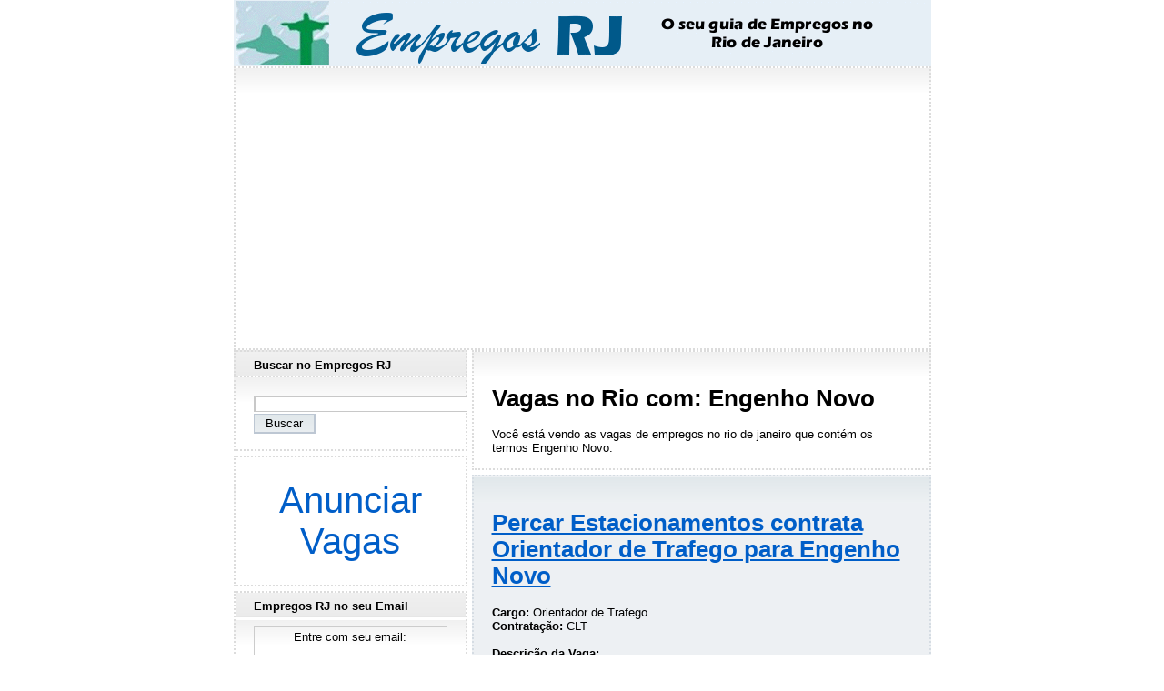

--- FILE ---
content_type: text/html; charset=UTF-8
request_url: https://www.empregosrj.com/tag/engenho-novo/
body_size: 12475
content:
<!DOCTYPE html PUBLIC "-//W3C//DTD XHTML 1.0 Transitional//EN" "https://www.w3.org/TR/xhtml1/DTD/xhtml1-transitional.dtd"><html dir="ltr" lang="pt-BR" xmlns="https://www.w3.org/1999/xhtml"><head><meta http-equiv="Content-Type" content="text/html; charset=UTF-8" /><meta name="viewport" content="width=device-width, initial-scale=1.0"><meta name='theme-color' content='#00598a'/><link rel="shortcut icon" href="//www.empregosrj.com/wp-content/themes/empregosrj/img/favicon.ico"><link rel="alternate" href="//www.empregosrj.com/feed/" type="application/rss+xml" title="Vagas" /><link rel="alternate" href="//www.empregosrj.com/comments/feed/" type="application/rss+xml" title="Comentários" /> <script>window.ga=window.ga||function(){(ga.q=ga.q||[]).push(arguments)};ga.l=+new Date;
// Creates an adblock detection plugin.
ga('provide', 'adblockTracker', function(tracker, opts) {
  var ad = document.createElement('ins');
  ad.className = 'AdSense';
  ad.style.display = 'block';
  ad.style.position = 'absolute';
  ad.style.top = '-1px';
  ad.style.height = '1px';
  document.body.appendChild(ad);
  tracker.set('dimension' + opts.dimensionIndex, !ad.clientHeight);
  document.body.removeChild(ad);
});

ga('create', 'UA-7211687-3', 'auto');
ga('require', 'adblockTracker', {dimensionIndex: 1});
ga('send', 'pageview');</script> <script async src='https://www.google-analytics.com/analytics.js'></script> <style>img:is([sizes="auto" i], [sizes^="auto," i]) { contain-intrinsic-size: 3000px 1500px }</style><link media="all" href="https://cdn.empregosrj.com/wp-content/cache/autoptimize/css/autoptimize_77e6e35a169f1493626903a424939250.css" rel="stylesheet"><title>Engenho Novo | Empregos RJ - O seu guia de Empregos no Rio de Janeiro</title><meta name="robots" content="max-image-preview:large" /><link rel="canonical" href="https://www.empregosrj.com/tag/engenho-novo/" /><link rel="next" href="https://www.empregosrj.com/tag/engenho-novo/page/2/" /><meta name="generator" content="All in One SEO (AIOSEO) 4.8.1.1" /> <script type="application/ld+json" class="aioseo-schema">{"@context":"https:\/\/schema.org","@graph":[{"@type":"BreadcrumbList","@id":"https:\/\/www.empregosrj.com\/tag\/engenho-novo\/#breadcrumblist","itemListElement":[{"@type":"ListItem","@id":"https:\/\/www.empregosrj.com\/#listItem","position":1,"name":"In\u00edcio","item":"https:\/\/www.empregosrj.com\/","nextItem":{"@type":"ListItem","@id":"https:\/\/www.empregosrj.com\/tag\/engenho-novo\/#listItem","name":"Engenho Novo"}},{"@type":"ListItem","@id":"https:\/\/www.empregosrj.com\/tag\/engenho-novo\/#listItem","position":2,"name":"Engenho Novo","previousItem":{"@type":"ListItem","@id":"https:\/\/www.empregosrj.com\/#listItem","name":"In\u00edcio"}}]},{"@type":"CollectionPage","@id":"https:\/\/www.empregosrj.com\/tag\/engenho-novo\/#collectionpage","url":"https:\/\/www.empregosrj.com\/tag\/engenho-novo\/","name":"Engenho Novo | Empregos RJ - O seu guia de Empregos no Rio de Janeiro","inLanguage":"pt-BR","isPartOf":{"@id":"https:\/\/www.empregosrj.com\/#website"},"breadcrumb":{"@id":"https:\/\/www.empregosrj.com\/tag\/engenho-novo\/#breadcrumblist"}},{"@type":"Organization","@id":"https:\/\/www.empregosrj.com\/#organization","name":"Empregos RJ - O seu guia de Empregos no Rio de Janeiro","description":"Procurando emprego no Rio de Janeiro? Aqui voc\u00ea encontra as melhores vagas dispon\u00edveis!","url":"https:\/\/www.empregosrj.com\/"},{"@type":"WebSite","@id":"https:\/\/www.empregosrj.com\/#website","url":"https:\/\/www.empregosrj.com\/","name":"Empregos RJ - O seu guia de Empregos no Rio de Janeiro","description":"Procurando emprego no Rio de Janeiro? Aqui voc\u00ea encontra as melhores vagas dispon\u00edveis!","inLanguage":"pt-BR","publisher":{"@id":"https:\/\/www.empregosrj.com\/#organization"}}]}</script> <link rel='dns-prefetch' href='//www.empregosrj.com' /><link rel='dns-prefetch' href='//cdn.empregosrj.com' /><link rel="alternate" type="application/rss+xml" title="Feed de tag para Empregos RJ - O seu guia de Empregos no Rio de Janeiro &raquo; Engenho Novo" href="https://www.empregosrj.com/tag/engenho-novo/feed/" /><style id='classic-theme-styles-inline-css' type='text/css'>/*! This file is auto-generated */
.wp-block-button__link{color:#fff;background-color:#32373c;border-radius:9999px;box-shadow:none;text-decoration:none;padding:calc(.667em + 2px) calc(1.333em + 2px);font-size:1.125em}.wp-block-file__button{background:#32373c;color:#fff;text-decoration:none}</style><style id='global-styles-inline-css' type='text/css'>/*<![CDATA[*/:root{--wp--preset--aspect-ratio--square: 1;--wp--preset--aspect-ratio--4-3: 4/3;--wp--preset--aspect-ratio--3-4: 3/4;--wp--preset--aspect-ratio--3-2: 3/2;--wp--preset--aspect-ratio--2-3: 2/3;--wp--preset--aspect-ratio--16-9: 16/9;--wp--preset--aspect-ratio--9-16: 9/16;--wp--preset--color--black: #000000;--wp--preset--color--cyan-bluish-gray: #abb8c3;--wp--preset--color--white: #ffffff;--wp--preset--color--pale-pink: #f78da7;--wp--preset--color--vivid-red: #cf2e2e;--wp--preset--color--luminous-vivid-orange: #ff6900;--wp--preset--color--luminous-vivid-amber: #fcb900;--wp--preset--color--light-green-cyan: #7bdcb5;--wp--preset--color--vivid-green-cyan: #00d084;--wp--preset--color--pale-cyan-blue: #8ed1fc;--wp--preset--color--vivid-cyan-blue: #0693e3;--wp--preset--color--vivid-purple: #9b51e0;--wp--preset--gradient--vivid-cyan-blue-to-vivid-purple: linear-gradient(135deg,rgba(6,147,227,1) 0%,rgb(155,81,224) 100%);--wp--preset--gradient--light-green-cyan-to-vivid-green-cyan: linear-gradient(135deg,rgb(122,220,180) 0%,rgb(0,208,130) 100%);--wp--preset--gradient--luminous-vivid-amber-to-luminous-vivid-orange: linear-gradient(135deg,rgba(252,185,0,1) 0%,rgba(255,105,0,1) 100%);--wp--preset--gradient--luminous-vivid-orange-to-vivid-red: linear-gradient(135deg,rgba(255,105,0,1) 0%,rgb(207,46,46) 100%);--wp--preset--gradient--very-light-gray-to-cyan-bluish-gray: linear-gradient(135deg,rgb(238,238,238) 0%,rgb(169,184,195) 100%);--wp--preset--gradient--cool-to-warm-spectrum: linear-gradient(135deg,rgb(74,234,220) 0%,rgb(151,120,209) 20%,rgb(207,42,186) 40%,rgb(238,44,130) 60%,rgb(251,105,98) 80%,rgb(254,248,76) 100%);--wp--preset--gradient--blush-light-purple: linear-gradient(135deg,rgb(255,206,236) 0%,rgb(152,150,240) 100%);--wp--preset--gradient--blush-bordeaux: linear-gradient(135deg,rgb(254,205,165) 0%,rgb(254,45,45) 50%,rgb(107,0,62) 100%);--wp--preset--gradient--luminous-dusk: linear-gradient(135deg,rgb(255,203,112) 0%,rgb(199,81,192) 50%,rgb(65,88,208) 100%);--wp--preset--gradient--pale-ocean: linear-gradient(135deg,rgb(255,245,203) 0%,rgb(182,227,212) 50%,rgb(51,167,181) 100%);--wp--preset--gradient--electric-grass: linear-gradient(135deg,rgb(202,248,128) 0%,rgb(113,206,126) 100%);--wp--preset--gradient--midnight: linear-gradient(135deg,rgb(2,3,129) 0%,rgb(40,116,252) 100%);--wp--preset--font-size--small: 13px;--wp--preset--font-size--medium: 20px;--wp--preset--font-size--large: 36px;--wp--preset--font-size--x-large: 42px;--wp--preset--spacing--20: 0.44rem;--wp--preset--spacing--30: 0.67rem;--wp--preset--spacing--40: 1rem;--wp--preset--spacing--50: 1.5rem;--wp--preset--spacing--60: 2.25rem;--wp--preset--spacing--70: 3.38rem;--wp--preset--spacing--80: 5.06rem;--wp--preset--shadow--natural: 6px 6px 9px rgba(0, 0, 0, 0.2);--wp--preset--shadow--deep: 12px 12px 50px rgba(0, 0, 0, 0.4);--wp--preset--shadow--sharp: 6px 6px 0px rgba(0, 0, 0, 0.2);--wp--preset--shadow--outlined: 6px 6px 0px -3px rgba(255, 255, 255, 1), 6px 6px rgba(0, 0, 0, 1);--wp--preset--shadow--crisp: 6px 6px 0px rgba(0, 0, 0, 1);}:where(.is-layout-flex){gap: 0.5em;}:where(.is-layout-grid){gap: 0.5em;}body .is-layout-flex{display: flex;}.is-layout-flex{flex-wrap: wrap;align-items: center;}.is-layout-flex > :is(*, div){margin: 0;}body .is-layout-grid{display: grid;}.is-layout-grid > :is(*, div){margin: 0;}:where(.wp-block-columns.is-layout-flex){gap: 2em;}:where(.wp-block-columns.is-layout-grid){gap: 2em;}:where(.wp-block-post-template.is-layout-flex){gap: 1.25em;}:where(.wp-block-post-template.is-layout-grid){gap: 1.25em;}.has-black-color{color: var(--wp--preset--color--black) !important;}.has-cyan-bluish-gray-color{color: var(--wp--preset--color--cyan-bluish-gray) !important;}.has-white-color{color: var(--wp--preset--color--white) !important;}.has-pale-pink-color{color: var(--wp--preset--color--pale-pink) !important;}.has-vivid-red-color{color: var(--wp--preset--color--vivid-red) !important;}.has-luminous-vivid-orange-color{color: var(--wp--preset--color--luminous-vivid-orange) !important;}.has-luminous-vivid-amber-color{color: var(--wp--preset--color--luminous-vivid-amber) !important;}.has-light-green-cyan-color{color: var(--wp--preset--color--light-green-cyan) !important;}.has-vivid-green-cyan-color{color: var(--wp--preset--color--vivid-green-cyan) !important;}.has-pale-cyan-blue-color{color: var(--wp--preset--color--pale-cyan-blue) !important;}.has-vivid-cyan-blue-color{color: var(--wp--preset--color--vivid-cyan-blue) !important;}.has-vivid-purple-color{color: var(--wp--preset--color--vivid-purple) !important;}.has-black-background-color{background-color: var(--wp--preset--color--black) !important;}.has-cyan-bluish-gray-background-color{background-color: var(--wp--preset--color--cyan-bluish-gray) !important;}.has-white-background-color{background-color: var(--wp--preset--color--white) !important;}.has-pale-pink-background-color{background-color: var(--wp--preset--color--pale-pink) !important;}.has-vivid-red-background-color{background-color: var(--wp--preset--color--vivid-red) !important;}.has-luminous-vivid-orange-background-color{background-color: var(--wp--preset--color--luminous-vivid-orange) !important;}.has-luminous-vivid-amber-background-color{background-color: var(--wp--preset--color--luminous-vivid-amber) !important;}.has-light-green-cyan-background-color{background-color: var(--wp--preset--color--light-green-cyan) !important;}.has-vivid-green-cyan-background-color{background-color: var(--wp--preset--color--vivid-green-cyan) !important;}.has-pale-cyan-blue-background-color{background-color: var(--wp--preset--color--pale-cyan-blue) !important;}.has-vivid-cyan-blue-background-color{background-color: var(--wp--preset--color--vivid-cyan-blue) !important;}.has-vivid-purple-background-color{background-color: var(--wp--preset--color--vivid-purple) !important;}.has-black-border-color{border-color: var(--wp--preset--color--black) !important;}.has-cyan-bluish-gray-border-color{border-color: var(--wp--preset--color--cyan-bluish-gray) !important;}.has-white-border-color{border-color: var(--wp--preset--color--white) !important;}.has-pale-pink-border-color{border-color: var(--wp--preset--color--pale-pink) !important;}.has-vivid-red-border-color{border-color: var(--wp--preset--color--vivid-red) !important;}.has-luminous-vivid-orange-border-color{border-color: var(--wp--preset--color--luminous-vivid-orange) !important;}.has-luminous-vivid-amber-border-color{border-color: var(--wp--preset--color--luminous-vivid-amber) !important;}.has-light-green-cyan-border-color{border-color: var(--wp--preset--color--light-green-cyan) !important;}.has-vivid-green-cyan-border-color{border-color: var(--wp--preset--color--vivid-green-cyan) !important;}.has-pale-cyan-blue-border-color{border-color: var(--wp--preset--color--pale-cyan-blue) !important;}.has-vivid-cyan-blue-border-color{border-color: var(--wp--preset--color--vivid-cyan-blue) !important;}.has-vivid-purple-border-color{border-color: var(--wp--preset--color--vivid-purple) !important;}.has-vivid-cyan-blue-to-vivid-purple-gradient-background{background: var(--wp--preset--gradient--vivid-cyan-blue-to-vivid-purple) !important;}.has-light-green-cyan-to-vivid-green-cyan-gradient-background{background: var(--wp--preset--gradient--light-green-cyan-to-vivid-green-cyan) !important;}.has-luminous-vivid-amber-to-luminous-vivid-orange-gradient-background{background: var(--wp--preset--gradient--luminous-vivid-amber-to-luminous-vivid-orange) !important;}.has-luminous-vivid-orange-to-vivid-red-gradient-background{background: var(--wp--preset--gradient--luminous-vivid-orange-to-vivid-red) !important;}.has-very-light-gray-to-cyan-bluish-gray-gradient-background{background: var(--wp--preset--gradient--very-light-gray-to-cyan-bluish-gray) !important;}.has-cool-to-warm-spectrum-gradient-background{background: var(--wp--preset--gradient--cool-to-warm-spectrum) !important;}.has-blush-light-purple-gradient-background{background: var(--wp--preset--gradient--blush-light-purple) !important;}.has-blush-bordeaux-gradient-background{background: var(--wp--preset--gradient--blush-bordeaux) !important;}.has-luminous-dusk-gradient-background{background: var(--wp--preset--gradient--luminous-dusk) !important;}.has-pale-ocean-gradient-background{background: var(--wp--preset--gradient--pale-ocean) !important;}.has-electric-grass-gradient-background{background: var(--wp--preset--gradient--electric-grass) !important;}.has-midnight-gradient-background{background: var(--wp--preset--gradient--midnight) !important;}.has-small-font-size{font-size: var(--wp--preset--font-size--small) !important;}.has-medium-font-size{font-size: var(--wp--preset--font-size--medium) !important;}.has-large-font-size{font-size: var(--wp--preset--font-size--large) !important;}.has-x-large-font-size{font-size: var(--wp--preset--font-size--x-large) !important;}
:where(.wp-block-post-template.is-layout-flex){gap: 1.25em;}:where(.wp-block-post-template.is-layout-grid){gap: 1.25em;}
:where(.wp-block-columns.is-layout-flex){gap: 2em;}:where(.wp-block-columns.is-layout-grid){gap: 2em;}
:root :where(.wp-block-pullquote){font-size: 1.5em;line-height: 1.6;}/*]]>*/</style><style id='akismet-widget-style-inline-css' type='text/css'>/*<![CDATA[*/.a-stats {
				--akismet-color-mid-green: #357b49;
				--akismet-color-white: #fff;
				--akismet-color-light-grey: #f6f7f7;

				max-width: 350px;
				width: auto;
			}

			.a-stats * {
				all: unset;
				box-sizing: border-box;
			}

			.a-stats strong {
				font-weight: 600;
			}

			.a-stats a.a-stats__link,
			.a-stats a.a-stats__link:visited,
			.a-stats a.a-stats__link:active {
				background: var(--akismet-color-mid-green);
				border: none;
				box-shadow: none;
				border-radius: 8px;
				color: var(--akismet-color-white);
				cursor: pointer;
				display: block;
				font-family: -apple-system, BlinkMacSystemFont, 'Segoe UI', 'Roboto', 'Oxygen-Sans', 'Ubuntu', 'Cantarell', 'Helvetica Neue', sans-serif;
				font-weight: 500;
				padding: 12px;
				text-align: center;
				text-decoration: none;
				transition: all 0.2s ease;
			}

			/* Extra specificity to deal with TwentyTwentyOne focus style */
			.widget .a-stats a.a-stats__link:focus {
				background: var(--akismet-color-mid-green);
				color: var(--akismet-color-white);
				text-decoration: none;
			}

			.a-stats a.a-stats__link:hover {
				filter: brightness(110%);
				box-shadow: 0 4px 12px rgba(0, 0, 0, 0.06), 0 0 2px rgba(0, 0, 0, 0.16);
			}

			.a-stats .count {
				color: var(--akismet-color-white);
				display: block;
				font-size: 1.5em;
				line-height: 1.4;
				padding: 0 13px;
				white-space: nowrap;
			}/*]]>*/</style><link rel="icon" href="https://cdn.empregosrj.com/wp-content/uploads/2017/05/cropped-icon-32x32.png" sizes="32x32" /><link rel="icon" href="https://cdn.empregosrj.com/wp-content/uploads/2017/05/cropped-icon-192x192.png" sizes="192x192" /><link rel="apple-touch-icon" href="https://cdn.empregosrj.com/wp-content/uploads/2017/05/cropped-icon-180x180.png" /><meta name="msapplication-TileImage" content="https://cdn.empregosrj.com/wp-content/uploads/2017/05/cropped-icon-270x270.png" /> <script async src="//pagead2.googlesyndication.com/pagead/js/adsbygoogle.js"></script> <script>(adsbygoogle = window.adsbygoogle || []).push({
    google_ad_client: "ca-pub-1784062456759398",
    enable_page_level_ads: true
  });</script> <script async='async' src='https://www.googletagservices.com/tag/js/gpt.js'></script> <script>var googletag = googletag || {};
  googletag.cmd = googletag.cmd || [];</script> <script>googletag.cmd.push(function() {
    var mapping = googletag.sizeMapping().
      addSize([768, 100], []).
      addSize([336, 100], [[336, 280]]).
      addSize([300, 100], [[300, 250]]).
      addSize([0, 0], [250, 250])
      .build();
    var mapping1 = googletag.sizeMapping().
      addSize([0, 0], []).
      addSize([768, 200], [250, 250]).
      build();
    googletag.defineSlot('/4471306/Empregos_RJ_feed', [[300, 250], [250, 250], [336, 280]], 'div-gpt-ad-1517181032950-0').defineSizeMapping(mapping).addService(googletag.pubads());
    googletag.defineSlot('/4471306/Empregos_RJ_Lateral', [250, 250], 'div-gpt-ad-1517112585028-0').defineSizeMapping(mapping1).addService(googletag.pubads());
    googletag.pubads().collapseEmptyDivs();
    googletag.enableServices();
  });</script> </head><body><div class="mobileMenu"><div class="menu-mobile-container"><ul id="menu-mobile" class="menu"><li id="menu-item-1086720" class="menu-item menu-item-type-post_type menu-item-object-page menu-item-1086720"><a href="https://www.empregosrj.com/publicar-vaga/">Anunciar Vagas</a></li><li class='mobile_cloud'><a href='#showTags'>Filtros</a><ul></ul></li></ul></div></div><div class="mobileWrapper"></div><div id="mobheader" class="nav-top"> <a href='#menuExpand' class="menu_button"> &#9776; </a><div class="rightTop"><form action="https://www.empregosrj.com/" method="get" id="searchFormTop"> <input name="s" id="searchTop" type="search" value="" maxlength="150"> <input type="submit" class="searchTopButton" value="Pesquisar"></form></div></div><div id="header"> <a href="https://www.empregosrj.com/" title="Empregos RJ - O seu guia de Empregos no Rio de Janeiro" alt="Empregos RJ - O seu guia de Empregos no Rio de Janeiro"></a></div><div class="ad"><center> <script async src="//pagead2.googlesyndication.com/pagead/js/adsbygoogle.js"></script>  <ins class="adsbygoogle adslot_1"
 style="display:block"
 data-ad-client="ca-pub-1784062456759398"
 data-ad-slot="6478677955"
 data-ad-format="auto"></ins> <script>(adsbygoogle = window.adsbygoogle || []).push({});</script> <div class="adlink"> <script async src="//pagead2.googlesyndication.com/pagead/js/adsbygoogle.js"></script>  <ins class="adsbygoogle adlink"
 style="display:inline-block;width:728px;height:15px"
 data-ad-client="ca-pub-1784062456759398"
 data-ad-slot="1621771553"
 ></ins> <script>(adsbygoogle = window.adsbygoogle || []).push({});</script> </div></center></div><div id="content"><div class="block"><h1>Vagas no Rio com: Engenho Novo</h1><p>Você está vendo as vagas de empregos no rio de janeiro que contém os termos <nobr>Engenho Novo</nobr>.</p></div><div class="post"><h1><a href="https://www.empregosrj.com/2025/06/02/percar-estacionamentos-contrata-orientador-de-trafego-para-engenho-novo/" rel="bookmark">Percar Estacionamentos contrata Orientador de Trafego para Engenho Novo</a></h1><p><b>Cargo:</b> Orientador de Trafego<br /> <b>Contratação:</b> CLT</p><p><b>Descrição da Vaga:</b></p><ul><li>Atendimento ao público</li><li>Atendimento ao cliente em caso de ocorrência com veículos;</li><li>Orientar o cliente sobre tabela de preços, procedimentos e efetuar cobrança;</li><li>Controlar entrada e saída de veículos na cancela;</li></ul><p><b>Requisitos:</b></p><ul><li>Disponibilidade para início imediato;</li><li>Disponibilidade para trabalhar fins de semana e feriados;</li></ul><p><b>Local: </b> Engenho Novo &#8211; Rio de Janeiro<br /> <b>Benefícios: </b>Vale transporte, Alimentação no Local, Plano de saúde coparticipativo após experiência.<br /> <b>Jornada de Trabalho: </b>14:00 às 22:30 &#8211; com folga fixa semanal + 1 domingo por mês</p><p><b>Informações adicionais: </b></p><ul><li>Salário: R$ 1.518,00</li><li>Alimentação no local de trabalho</li><li>Vale transporte</li><li>Tipo de contratação: CLT</li><li>Escala de segunda à domingo, 1 folga fixa na semana e 1 domingo no mês</li><li>Plano de Saúde coo participativo após experiência</li></ul><p><b>Formas de candidatura:</b><br /> Para se candidatar envie seu currículo por e-mail para: <a href="mailto:rh@grupopercar.com.br">rh@grupopercar.com.br</a> com o assunto: <b>Orientador &#8211; Engenho Novo</b><br /> Envie seu currículo para o Whatsapp <a href="https://api.whatsapp.com/send?phone=5521988623839" target="_blank" rel="nofollow">21988623839</a></p> <script async src="//pagead2.googlesyndication.com/pagead/js/adsbygoogle.js"></script>  <ins class="adsbygoogle"
 style="display:block"
 data-ad-client="ca-pub-1784062456759398"
 data-ad-slot="8143334759"
 data-ad-format="link"></ins> <script>(adsbygoogle = window.adsbygoogle || []).push({});</script> <div class="social_buttons"> <a href="whatsapp://send?text=Vaga no Empregos RJ: Percar Estacionamentos contrata Orientador de Trafego para Engenho Novo%0AVeja acessando: https://www.empregosrj.com/2025/06/02/percar-estacionamentos-contrata-orientador-de-trafego-para-engenho-novo/" class="social-btn wabtn"></a> <a href="https://www.facebook.com/dialog/feed?link=https://www.empregosrj.com/2025/06/02/percar-estacionamentos-contrata-orientador-de-trafego-para-engenho-novo/&app_id=325285840939028&display=popup" target="_blank" class="social-btn facebtn" aria-label="Share on Facebook"></a> <a href="https://twitter.com/intent/tweet/?text=Percar Estacionamentos contrata Orientador de Trafego para Engenho Novo&url=https://www.empregosrj.com/2025/06/02/percar-estacionamentos-contrata-orientador-de-trafego-para-engenho-novo/" target="_blank" class="social-btn twitterbtn"></a> <a href="https://plus.google.com/share?url=https://www.empregosrj.com/2025/06/02/percar-estacionamentos-contrata-orientador-de-trafego-para-engenho-novo/" target="_blank" class="social-btn gplusbtn"></a> <a href="https://www.linkedin.com/shareArticle?mini=true&url=https://www.empregosrj.com/2025/06/02/percar-estacionamentos-contrata-orientador-de-trafego-para-engenho-novo/&title=Percar Estacionamentos contrata Orientador de Trafego para Engenho Novo" target="_blank" class="social-btn linkedinbtn"></a></div><p><cite> Cadastrada às 11:03h do dia <a href="https://www.empregosrj.com/2025/06/02/" title="Ver todas as vagas cadastradas em 2 de junho de 2025">2 de junho de 2025 </a><br /> <a href="https://www.empregosrj.com/2025/06/02/percar-estacionamentos-contrata-orientador-de-trafego-para-engenho-novo/#respond">Nenhum comentário</a></cite></p></div><div class="feedad"><center> <script async src="//pagead2.googlesyndication.com/pagead/js/adsbygoogle.js"></script>  <ins class="adsbygoogle adslot_5"
 style="display:block"
 data-ad-client="ca-pub-1784062456759398"
 data-ad-slot="7336065951"
 data-ad-format="auto"></ins> <script>(adsbygoogle = window.adsbygoogle || []).push({});</script> </div><div class="post"><h1><a href="https://www.empregosrj.com/2024/07/08/padaria-sao-francisco-contrata-balconista-de-padaria-para-engenho-novo/" rel="bookmark">Padaria São Francisco contrata Balconista de Padaria para Engenho Novo</a></h1><p>Padaria pequena localizada no Engenho Novo &#8211; RJ</p><p><b>Cargo:</b> Balconista de Padaria<br /> <b>Contratação:</b> CLT</p><p><b>Descrição da Vaga:</b></p><ul><li>Atendimento ao cliente;  Organização do seu setor;  Atendimento na área de pães, lanches, doces, frios, etc. ; Preparar,  embalar , precificar e apresentar os produtos aos clientes;  fazer reposição de produtos e alimentos das prateleiras;  Verificar validade dos produtos e retirar quando estiverem próximo ao vencimento; Utilizar máquina de corte de frios;  Pesar e etiquetar produtos dos clientes;</li></ul><p><b>Requisitos:</b></p><ul><li>espetar e cortar frango assado (será um diferencial quem estiver experiência).</li></ul><p><b>Local: </b> Engenho Novo &#8211; Rio de Janeiro<br /> <b>Benefícios: </b>Vale transporte, plano odontologico<br /> <b>Jornada de Trabalho: </b>6 x 1 Turnos: Manhã – 05h30minh às 13:30h Tarde – 13:30h às 21h30</p><p><b>Informações adicionais: </b></p><ul><li>preciso morar nos bairros adjacentes pois a padaria abre as 5 da manhã.</li></ul><p><b>Formas de candidatura:</b><br /> Para se candidatar envie seu currículo por e-mail para: <a href="mailto:admfabiofreitas@gmail.com">admfabiofreitas@gmail.com</a> com o assunto: <b>Atendente de Padaria</b></p> <script async src="//pagead2.googlesyndication.com/pagead/js/adsbygoogle.js"></script>  <ins class="adsbygoogle"
 style="display:block"
 data-ad-client="ca-pub-1784062456759398"
 data-ad-slot="8143334759"
 data-ad-format="link"></ins> <script>(adsbygoogle = window.adsbygoogle || []).push({});</script> <div class="social_buttons"> <a href="whatsapp://send?text=Vaga no Empregos RJ: Padaria São Francisco contrata Balconista de Padaria para Engenho Novo%0AVeja acessando: https://www.empregosrj.com/2024/07/08/padaria-sao-francisco-contrata-balconista-de-padaria-para-engenho-novo/" class="social-btn wabtn"></a> <a href="https://www.facebook.com/dialog/feed?link=https://www.empregosrj.com/2024/07/08/padaria-sao-francisco-contrata-balconista-de-padaria-para-engenho-novo/&app_id=325285840939028&display=popup" target="_blank" class="social-btn facebtn" aria-label="Share on Facebook"></a> <a href="https://twitter.com/intent/tweet/?text=Padaria São Francisco contrata Balconista de Padaria para Engenho Novo&url=https://www.empregosrj.com/2024/07/08/padaria-sao-francisco-contrata-balconista-de-padaria-para-engenho-novo/" target="_blank" class="social-btn twitterbtn"></a> <a href="https://plus.google.com/share?url=https://www.empregosrj.com/2024/07/08/padaria-sao-francisco-contrata-balconista-de-padaria-para-engenho-novo/" target="_blank" class="social-btn gplusbtn"></a> <a href="https://www.linkedin.com/shareArticle?mini=true&url=https://www.empregosrj.com/2024/07/08/padaria-sao-francisco-contrata-balconista-de-padaria-para-engenho-novo/&title=Padaria São Francisco contrata Balconista de Padaria para Engenho Novo" target="_blank" class="social-btn linkedinbtn"></a></div><p><cite> Cadastrada às 15:22h do dia <a href="https://www.empregosrj.com/2024/07/08/" title="Ver todas as vagas cadastradas em 8 de julho de 2024">8 de julho de 2024 </a><br /> <a href="https://www.empregosrj.com/2024/07/08/padaria-sao-francisco-contrata-balconista-de-padaria-para-engenho-novo/#respond">Nenhum comentário</a></cite></p></div><div class="post"><h1><a href="https://www.empregosrj.com/2024/03/07/alianca-sul-contact-center-ltda-contrata-consultor-de-vendas-externa-para-engenho-novo-r-1-44900/" rel="bookmark">Alianca Sul Contact Center Ltda contrata Consultor de Vendas Externa para Engenho Novo  &#8211; R$ 1.449,00</a></h1><p>A Aliança Sul possui mais de 30 anos de experiência comercial em Televendas ativo, Consultoria Empresarial e Cobrança, em uma estrutura de gestão focada no resultado crescente, com a premissa básica de oferecer a máxima qualidade nos processos, garantindo relações comerciais sólidas.</p><p><b>Cargo:</b> Consultor de Vendas Externa<br /> <b>Contratação:</b> CLT</p><p><b>Descrição da Vaga:</b></p><ul><li>Visita a clientes</li><li>Venda PAP</li><li>Negociação com empresas</li><li>Prospecção de clientes</li><li>Relatório de visitas</li></ul><p><b>Requisitos:</b></p><ul><li>Excelência em atendimento ao cliente</li><li>Comprometimento com resultado / atingindo metas.</li><li>Experiência em vendas.</li><li>Boa fluência verbal.</li></ul><p><b>Local: </b> Engenho Novo &#8211; Rio de Janeiro<br /> <b>Salário: </b>R$ 1.449,00<br /> <b>Benefícios: </b>Vale alimentação + vale transporte + comissões<br /> <b>Jornada de Trabalho: </b>De segunda a sexta-feira das 08:00 às 17:48 (com 01:00 de almoço)</p><p><b>Formas de candidatura:</b><br /> Para se candidatar envie seu currículo por e-mail para: <a href="mailto:flavia.santos@aliancasul.com.br">flavia.santos@aliancasul.com.br</a> com o assunto: <b>VAGA VENDEDOR EXTERNO</b></p><div class="social_buttons"> <a href="whatsapp://send?text=Vaga no Empregos RJ: Alianca Sul Contact Center Ltda contrata Consultor de Vendas Externa para Engenho Novo  &#8211; R$ 1.449,00%0AVeja acessando: https://www.empregosrj.com/2024/03/07/alianca-sul-contact-center-ltda-contrata-consultor-de-vendas-externa-para-engenho-novo-r-1-44900/" class="social-btn wabtn"></a> <a href="https://www.facebook.com/dialog/feed?link=https://www.empregosrj.com/2024/03/07/alianca-sul-contact-center-ltda-contrata-consultor-de-vendas-externa-para-engenho-novo-r-1-44900/&app_id=325285840939028&display=popup" target="_blank" class="social-btn facebtn" aria-label="Share on Facebook"></a> <a href="https://twitter.com/intent/tweet/?text=Alianca Sul Contact Center Ltda contrata Consultor de Vendas Externa para Engenho Novo  &#8211; R$ 1.449,00&url=https://www.empregosrj.com/2024/03/07/alianca-sul-contact-center-ltda-contrata-consultor-de-vendas-externa-para-engenho-novo-r-1-44900/" target="_blank" class="social-btn twitterbtn"></a> <a href="https://plus.google.com/share?url=https://www.empregosrj.com/2024/03/07/alianca-sul-contact-center-ltda-contrata-consultor-de-vendas-externa-para-engenho-novo-r-1-44900/" target="_blank" class="social-btn gplusbtn"></a> <a href="https://www.linkedin.com/shareArticle?mini=true&url=https://www.empregosrj.com/2024/03/07/alianca-sul-contact-center-ltda-contrata-consultor-de-vendas-externa-para-engenho-novo-r-1-44900/&title=Alianca Sul Contact Center Ltda contrata Consultor de Vendas Externa para Engenho Novo  &#8211; R$ 1.449,00" target="_blank" class="social-btn linkedinbtn"></a></div><p><cite> Cadastrada às 17:07h do dia <a href="https://www.empregosrj.com/2024/03/07/" title="Ver todas as vagas cadastradas em 7 de março de 2024">7 de março de 2024 </a><br /> <a href="https://www.empregosrj.com/2024/03/07/alianca-sul-contact-center-ltda-contrata-consultor-de-vendas-externa-para-engenho-novo-r-1-44900/#respond">Nenhum comentário</a></cite></p></div><div class="post"><h1><a href="https://www.empregosrj.com/2024/03/07/alianca-sul-contact-center-ltda-contrata-vendedor-interno-para-engenho-novo-r-1-44900/" rel="bookmark">Alianca Sul Contact Center Ltda contrata Vendedor Interno para Engenho Novo  &#8211; R$ 1.449,00</a></h1><p>A Aliança Sul possui mais de 30 anos de experiência comercial em Televendas ativo, Consultoria Empresarial e Cobrança, em uma estrutura de gestão focada no resultado crescente, com a premissa básica de oferecer a máxima qualidade nos processos, garantindo relações comerciais.</p><p><b>Cargo:</b> Vendedor Interno<br /> <b>Contratação:</b> CLT</p><p><b>Descrição da Vaga:</b></p><ul><li>Visita a clientes</li><li>Tratativa de Leads</li><li>Negociação com empresas</li><li>Prospecção de clientes</li><li>Relatório de visitas</li></ul><p><b>Local: </b> Engenho Novo &#8211; Rio de Janeiro<br /> <b>Salário: </b>R$ 1.449,00<br /> <b>Benefícios: </b>Vale alimentação + vale transporte + comissões<br /> <b>Jornada de Trabalho: </b>De segunda a sexta-feira das 08:00 às 17:48 (com 01:00 de almoço)</p><p><b>Informações adicionais: </b></p><ul><li>Excelência em atendimento ao cliente</li><li>Comprometimento com resultado / atingindo metas.</li><li>Boa fluência verbal.</li></ul><p><b>Formas de candidatura:</b><br /> Para se candidatar envie seu currículo por e-mail para: <a href="mailto:flavia.santos@aliancasul.com.br">flavia.santos@aliancasul.com.br</a> com o assunto: <b>VAGA VENDEDOR INTERNO</b></p><div class="social_buttons"> <a href="whatsapp://send?text=Vaga no Empregos RJ: Alianca Sul Contact Center Ltda contrata Vendedor Interno para Engenho Novo  &#8211; R$ 1.449,00%0AVeja acessando: https://www.empregosrj.com/2024/03/07/alianca-sul-contact-center-ltda-contrata-vendedor-interno-para-engenho-novo-r-1-44900/" class="social-btn wabtn"></a> <a href="https://www.facebook.com/dialog/feed?link=https://www.empregosrj.com/2024/03/07/alianca-sul-contact-center-ltda-contrata-vendedor-interno-para-engenho-novo-r-1-44900/&app_id=325285840939028&display=popup" target="_blank" class="social-btn facebtn" aria-label="Share on Facebook"></a> <a href="https://twitter.com/intent/tweet/?text=Alianca Sul Contact Center Ltda contrata Vendedor Interno para Engenho Novo  &#8211; R$ 1.449,00&url=https://www.empregosrj.com/2024/03/07/alianca-sul-contact-center-ltda-contrata-vendedor-interno-para-engenho-novo-r-1-44900/" target="_blank" class="social-btn twitterbtn"></a> <a href="https://plus.google.com/share?url=https://www.empregosrj.com/2024/03/07/alianca-sul-contact-center-ltda-contrata-vendedor-interno-para-engenho-novo-r-1-44900/" target="_blank" class="social-btn gplusbtn"></a> <a href="https://www.linkedin.com/shareArticle?mini=true&url=https://www.empregosrj.com/2024/03/07/alianca-sul-contact-center-ltda-contrata-vendedor-interno-para-engenho-novo-r-1-44900/&title=Alianca Sul Contact Center Ltda contrata Vendedor Interno para Engenho Novo  &#8211; R$ 1.449,00" target="_blank" class="social-btn linkedinbtn"></a></div><p><cite> Cadastrada às 16:08h do dia <a href="https://www.empregosrj.com/2024/03/07/" title="Ver todas as vagas cadastradas em 7 de março de 2024">7 de março de 2024 </a><br /> <a href="https://www.empregosrj.com/2024/03/07/alianca-sul-contact-center-ltda-contrata-vendedor-interno-para-engenho-novo-r-1-44900/#respond">Nenhum comentário</a></cite></p></div><div class="post"><h1><a href="https://www.empregosrj.com/2024/01/15/padaria-no-engenho-novo-contrata-atendente-de-padaria-para-engenho-novo-r-1-55000/" rel="bookmark">Padaria no Engenho Novo contrata Atendente de Padaria para Engenho Novo  &#8211; R$ 1.550,00</a></h1><p>Padaria  familiar  e de pequeno porte</p><p><b>Cargo:</b> Atendente de Padaria<br /> <b>Contratação:</b> CLT</p><p><b>Descrição da Vaga:</b></p><ul><li>Atendimento ao cliente;  Organização do seu setor;  Atendimento na área de pães, lanches,doces, frios, etc. ; Preparar,  embalar , precificar e apresentar os produtos aos clientes;  fazer reposição de produtos e alimentos das prateleiras;  Verificar validade dos produtos e retirar quando estiverem próximo ao vencimento; Utilizar máquina de corte de frios;  Pesar e etiquetar produtos dos clientes; espetar e cortar frango assado (será um diferencial quem estiver experiência).</li><li>Limpeza da padaria em geral, seja balcão, chão, maquinário e etc.;</li><li>Ajudar em demais demandas da padaria; Informar  a gerencia as reclamações e sugestões dos cliente;</li></ul><p><b>Requisitos:</b></p><ul><li>Espetar e cortar frango assado (será um diferencial quem estiver experiência).</li></ul><p><b>Local: </b> Engenho Novo &#8211; Rio de Janeiro<br /> <b>Salário: </b>R$ 1.550,00<br /> <b>Benefícios: </b>Vale transporte, plano odontologico<br /> <b>Jornada de Trabalho: </b>6 x 1 Turnos: Manhã – 05h30minh às 13:30h Tarde – 13:30h às 21h30</p><p><b>Informações adicionais: </b></p><ul><li>Buscamos pessoas que sejam responsáveis, ágeis, tenham iniciativa e comprometidas com o trabalho. É fundamental que seja sorridente e goste de trabalhar com pessoas. Valorizamos proativo, pontualidade e flexibilidade.</li></ul><p><b>Formas de candidatura:</b><br /> Para se candidatar envie seu currículo por e-mail para: <a href="mailto:admfabiofreitas@gmail.com">admfabiofreitas@gmail.com</a> com o assunto: <b>Atendente de Padaria</b></p><div class="social_buttons"> <a href="whatsapp://send?text=Vaga no Empregos RJ: Padaria no Engenho Novo contrata Atendente de Padaria para Engenho Novo  &#8211; R$ 1.550,00%0AVeja acessando: https://www.empregosrj.com/2024/01/15/padaria-no-engenho-novo-contrata-atendente-de-padaria-para-engenho-novo-r-1-55000/" class="social-btn wabtn"></a> <a href="https://www.facebook.com/dialog/feed?link=https://www.empregosrj.com/2024/01/15/padaria-no-engenho-novo-contrata-atendente-de-padaria-para-engenho-novo-r-1-55000/&app_id=325285840939028&display=popup" target="_blank" class="social-btn facebtn" aria-label="Share on Facebook"></a> <a href="https://twitter.com/intent/tweet/?text=Padaria no Engenho Novo contrata Atendente de Padaria para Engenho Novo  &#8211; R$ 1.550,00&url=https://www.empregosrj.com/2024/01/15/padaria-no-engenho-novo-contrata-atendente-de-padaria-para-engenho-novo-r-1-55000/" target="_blank" class="social-btn twitterbtn"></a> <a href="https://plus.google.com/share?url=https://www.empregosrj.com/2024/01/15/padaria-no-engenho-novo-contrata-atendente-de-padaria-para-engenho-novo-r-1-55000/" target="_blank" class="social-btn gplusbtn"></a> <a href="https://www.linkedin.com/shareArticle?mini=true&url=https://www.empregosrj.com/2024/01/15/padaria-no-engenho-novo-contrata-atendente-de-padaria-para-engenho-novo-r-1-55000/&title=Padaria no Engenho Novo contrata Atendente de Padaria para Engenho Novo  &#8211; R$ 1.550,00" target="_blank" class="social-btn linkedinbtn"></a></div><p><cite> Cadastrada às 11:49h do dia <a href="https://www.empregosrj.com/2024/01/15/" title="Ver todas as vagas cadastradas em 15 de janeiro de 2024">15 de janeiro de 2024 </a><br /> <a href="https://www.empregosrj.com/2024/01/15/padaria-no-engenho-novo-contrata-atendente-de-padaria-para-engenho-novo-r-1-55000/#respond">Nenhum comentário</a></cite></p></div><div class="post"><h1><a href="https://www.empregosrj.com/2023/12/12/consultor-vendas-claro-net-embratel-contrata-consultor-vendas-para-engenho-novo-r-1-35000/" rel="bookmark">Consultor Vendas &#8211; Claro/net/embratel contrata Consultor Vendas para Engenho Novo  &#8211; R$ 1.350,00</a></h1><p>A Aliança Sul possui mais de 30 anos de experiência comercial em Televendas ativo, Consultoria Empresarial e Cobrança, em uma estrutura de gestão focada no resultado crescente, com a premissa básica de oferecer a máxima qualidade nos processos, garantindo relações comerciais sólidas.</p><p><b>Cargo:</b> Consultor Vendas<br /> <b>Contratação:</b> CLT</p><p><b>Descrição da Vaga:</b></p><ul><li>Visita a clientes</li><li>Venda PAP</li><li>Negociação com empresas</li><li>Prospecção de clientes</li><li>Relatório de visitas</li></ul><p><b>Requisitos:</b></p><ul><li>Excelência em atendimento ao cliente</li><li>Comprometimento com resultado / atingindo metas.</li><li>Experiência em vendas.</li><li>Boa fluência verbal.</li></ul><p><b>Local: </b> Engenho Novo &#8211; Rio de Janeiro<br /> <b>Salário: </b>R$ 1.350,00<br /> <b>Benefícios: </b>Vale Transporte – Vale Refeição<br /> <b>Jornada de Trabalho: </b>De segunda a sexta-feira das 08:00 às 18:00 (com 1h de almoço)</p><p><b>Informações adicionais: </b></p><ul><li>Experiências em vendas, desejável já ter trabalhado no ramos de telefonia</li></ul><p><b>Formas de candidatura:</b><br /> Para se candidatar envie seu currículo por e-mail para: <a href="mailto:01hhfph1wqp0t58cxtqqetr0r7@vaga.empregosrj.com">01hhfph1wqp0t58cxtqqetr0r7@vaga.empregosrj.com</a> com o assunto: <b>CONSULTOR VENDAS</b></p><div class="social_buttons"> <a href="whatsapp://send?text=Vaga no Empregos RJ: Consultor Vendas &#8211; Claro/net/embratel contrata Consultor Vendas para Engenho Novo  &#8211; R$ 1.350,00%0AVeja acessando: https://www.empregosrj.com/2023/12/12/consultor-vendas-claro-net-embratel-contrata-consultor-vendas-para-engenho-novo-r-1-35000/" class="social-btn wabtn"></a> <a href="https://www.facebook.com/dialog/feed?link=https://www.empregosrj.com/2023/12/12/consultor-vendas-claro-net-embratel-contrata-consultor-vendas-para-engenho-novo-r-1-35000/&app_id=325285840939028&display=popup" target="_blank" class="social-btn facebtn" aria-label="Share on Facebook"></a> <a href="https://twitter.com/intent/tweet/?text=Consultor Vendas &#8211; Claro/net/embratel contrata Consultor Vendas para Engenho Novo  &#8211; R$ 1.350,00&url=https://www.empregosrj.com/2023/12/12/consultor-vendas-claro-net-embratel-contrata-consultor-vendas-para-engenho-novo-r-1-35000/" target="_blank" class="social-btn twitterbtn"></a> <a href="https://plus.google.com/share?url=https://www.empregosrj.com/2023/12/12/consultor-vendas-claro-net-embratel-contrata-consultor-vendas-para-engenho-novo-r-1-35000/" target="_blank" class="social-btn gplusbtn"></a> <a href="https://www.linkedin.com/shareArticle?mini=true&url=https://www.empregosrj.com/2023/12/12/consultor-vendas-claro-net-embratel-contrata-consultor-vendas-para-engenho-novo-r-1-35000/&title=Consultor Vendas &#8211; Claro/net/embratel contrata Consultor Vendas para Engenho Novo  &#8211; R$ 1.350,00" target="_blank" class="social-btn linkedinbtn"></a></div><p><cite> Cadastrada às 16:08h do dia <a href="https://www.empregosrj.com/2023/12/12/" title="Ver todas as vagas cadastradas em 12 de dezembro de 2023">12 de dezembro de 2023 </a><br /> <a href="https://www.empregosrj.com/2023/12/12/consultor-vendas-claro-net-embratel-contrata-consultor-vendas-para-engenho-novo-r-1-35000/#respond">Nenhum comentário</a></cite></p></div><div class="post"><h1><a href="https://www.empregosrj.com/2023/12/12/alianca-sul-contact-center-ltda-contrata-assistente-administrativo-para-engenho-novo-r-1-80000/" rel="bookmark">Alianca Sul Contact Center Ltda contrata Assistente Administrativo para Engenho Novo  &#8211; R$ 1.800,00</a></h1><p>A Aliança Sul possui mais de 30 anos de experiência comercial em Televendas ativo, Consultoria Empresarial e Cobrança, em uma estrutura de gestão focada no resultado crescente, com a premissa básica de oferecer a máxima qualidade nos processos, garantindo relações comerciais sólidas.</p><p><b>Cargo:</b> Assistente Administrativo<br /> <b>Contratação:</b> CLT</p><p><b>Descrição da Vaga:</b></p><ul><li>Controle e adm. financeiro</li><li>Conferência comissões</li><li>Controle e input Embratel</li><li>Assistência Comercial para Consultores.</li><li>Gerenciamento de pedidos no CRM.</li><li>Controle funcionários</li></ul><p><b>Requisitos:</b></p><ul><li>Requisitos:</li><li>Apresentar foco, agilidade e comprometimento na realização da função, ser proativo, Boa dicção e Receptivo a Feedbacks.</li><li>Conhecimento pacote Office</li></ul><p><b>Local: </b> Engenho Novo &#8211; Rio de Janeiro<br /> <b>Salário: </b>R$ 1.800,00<br /> <b>Benefícios: </b>Vale alimentação + vale transporte<br /> <b>Jornada de Trabalho: </b>De segunda a sexta-feira das 08:00 às 17:48 (com 01:00 de almoço)</p><p><b>Informações adicionais: </b></p><ul><li>Morar Próximo ao local de trabalho. (Engenho Novo).</li></ul><p><b>Formas de candidatura:</b><br /> Para se candidatar envie seu currículo por e-mail para: <a href="mailto:01hhfm11qva32waqsks4th5g80@vaga.empregosrj.com">01hhfm11qva32waqsks4th5g80@vaga.empregosrj.com</a> com o assunto: <b>ASSISTENTE ADMINISTRATIVO</b></p><div class="social_buttons"> <a href="whatsapp://send?text=Vaga no Empregos RJ: Alianca Sul Contact Center Ltda contrata Assistente Administrativo para Engenho Novo  &#8211; R$ 1.800,00%0AVeja acessando: https://www.empregosrj.com/2023/12/12/alianca-sul-contact-center-ltda-contrata-assistente-administrativo-para-engenho-novo-r-1-80000/" class="social-btn wabtn"></a> <a href="https://www.facebook.com/dialog/feed?link=https://www.empregosrj.com/2023/12/12/alianca-sul-contact-center-ltda-contrata-assistente-administrativo-para-engenho-novo-r-1-80000/&app_id=325285840939028&display=popup" target="_blank" class="social-btn facebtn" aria-label="Share on Facebook"></a> <a href="https://twitter.com/intent/tweet/?text=Alianca Sul Contact Center Ltda contrata Assistente Administrativo para Engenho Novo  &#8211; R$ 1.800,00&url=https://www.empregosrj.com/2023/12/12/alianca-sul-contact-center-ltda-contrata-assistente-administrativo-para-engenho-novo-r-1-80000/" target="_blank" class="social-btn twitterbtn"></a> <a href="https://plus.google.com/share?url=https://www.empregosrj.com/2023/12/12/alianca-sul-contact-center-ltda-contrata-assistente-administrativo-para-engenho-novo-r-1-80000/" target="_blank" class="social-btn gplusbtn"></a> <a href="https://www.linkedin.com/shareArticle?mini=true&url=https://www.empregosrj.com/2023/12/12/alianca-sul-contact-center-ltda-contrata-assistente-administrativo-para-engenho-novo-r-1-80000/&title=Alianca Sul Contact Center Ltda contrata Assistente Administrativo para Engenho Novo  &#8211; R$ 1.800,00" target="_blank" class="social-btn linkedinbtn"></a></div><p><cite> Cadastrada às 16:00h do dia <a href="https://www.empregosrj.com/2023/12/12/" title="Ver todas as vagas cadastradas em 12 de dezembro de 2023">12 de dezembro de 2023 </a><br /> <a href="https://www.empregosrj.com/2023/12/12/alianca-sul-contact-center-ltda-contrata-assistente-administrativo-para-engenho-novo-r-1-80000/#respond">Nenhum comentário</a></cite></p></div><div class="feedad"><center> <script async src="//pagead2.googlesyndication.com/pagead/js/adsbygoogle.js"></script>  <ins class="adsbygoogle adslot_3"
 style="display:block"
 data-ad-client="ca-pub-1784062456759398"
 data-ad-slot="6339077155"
 data-ad-format="auto"></ins> <script>(adsbygoogle = window.adsbygoogle || []).push({});</script> </center></div><div class="post"><center><div class='wp-pagenavi' role='navigation'> <span aria-current='page' class='current'>1</span><a class="page larger" title="Página 2" href="https://www.empregosrj.com/tag/engenho-novo/page/2/">2</a><a class="page larger" title="Página 3" href="https://www.empregosrj.com/tag/engenho-novo/page/3/">3</a><a class="page larger" title="Página 4" href="https://www.empregosrj.com/tag/engenho-novo/page/4/">4</a><a class="page larger" title="Página 5" href="https://www.empregosrj.com/tag/engenho-novo/page/5/">5</a><a class="page larger" title="Página 6" href="https://www.empregosrj.com/tag/engenho-novo/page/6/">6</a><a class="page larger" title="Página 7" href="https://www.empregosrj.com/tag/engenho-novo/page/7/">7</a><a class="nextpostslink" rel="next" aria-label="Próxima página" href="https://www.empregosrj.com/tag/engenho-novo/page/2/">»</a><a class="last" aria-label="Last Page" href="https://www.empregosrj.com/tag/engenho-novo/page/9/">Última</a></div></center></div></div><div id="sidebar"><h3>Buscar no Empregos RJ</h3><div class="block"><form method="get" id="searchform" action="https://www.empregosrj.com"><p><input type="text" value="" name="s" id="s" size="30"/> <input type="submit" id="searchsubmit" value="Buscar" class="button" /></p></form></div><div class="block2"><div class="textwidget"><div class="featured-box"><a href="https://www.empregosrj.com/publicar-vaga/">Anunciar Vagas</a></div></div></div><div class="block2"><h3>Empregos RJ no seu Email</h3><div class="textwidget"><form style="border:1px solid #ccc;padding:3px;text-align:center;" action="https://feedburner.google.com/fb/a/mailverify" method="post" target="popupwindow" onsubmit="window.open('https://feedburner.google.com/fb/a/mailverify?uri=EmpregosRj', 'popupwindow', 'scrollbars=yes,width=550,height=520');return true"><p>Entre com seu email:</p><p><input type="text" style="width:140px" name="email"/></p><input type="hidden" value="EmpregosRj" name="uri"/><input type="hidden" name="loc" value="pt_BR"/><input type="submit" value="Inscreva-se" /><p>Desenvolvido por <a href="https://feedburner.google.com" target="_blank">FeedBurner</a></p></form></div></div><div class="block2"><h3>Filtros</h3><a href="https://www.empregosrj.com/tag/1-emprego/" class="tag-cloud-link tag-link-100 tag-link-position-1" style="font-size: 11.154929577465pt;" aria-label="1° Emprego (388 itens)">1° Emprego</a> <a href="https://www.empregosrj.com/tag/administrativo/" class="tag-cloud-link tag-link-119 tag-link-position-2" style="font-size: 15.032863849765pt;" aria-label="Administrativo (1.497 itens)">Administrativo</a> <a href="https://www.empregosrj.com/tag/administracao/" class="tag-cloud-link tag-link-117 tag-link-position-3" style="font-size: 16.478873239437pt;" aria-label="Administração (2.537 itens)">Administração</a> <a href="https://www.empregosrj.com/tag/ajudante/" class="tag-cloud-link tag-link-40 tag-link-position-4" style="font-size: 14.441314553991pt;" aria-label="Ajudante (1.227 itens)">Ajudante</a> <a href="https://www.empregosrj.com/tag/analista/" class="tag-cloud-link tag-link-16 tag-link-position-5" style="font-size: 15.361502347418pt;" aria-label="Analista (1.702 itens)">Analista</a> <a href="https://www.empregosrj.com/tag/assistente/" class="tag-cloud-link tag-link-18 tag-link-position-6" style="font-size: 16.347417840376pt;" aria-label="Assistente (2.409 itens)">Assistente</a> <a href="https://www.empregosrj.com/tag/atendente/" class="tag-cloud-link tag-link-24 tag-link-position-7" style="font-size: 20.553990610329pt;" aria-label="Atendente (10.575 itens)">Atendente</a> <a href="https://www.empregosrj.com/tag/auxiliar/" class="tag-cloud-link tag-link-23 tag-link-position-8" style="font-size: 19.633802816901pt;" aria-label="Auxiliar (7.636 itens)">Auxiliar</a> <a href="https://www.empregosrj.com/tag/balconista/" class="tag-cloud-link tag-link-62 tag-link-position-9" style="font-size: 10.300469483568pt;" aria-label="Balconista (286 itens)">Balconista</a> <a href="https://www.empregosrj.com/tag/bangu/" class="tag-cloud-link tag-link-94 tag-link-position-10" style="font-size: 11.680751173709pt;" aria-label="Bangu (472 itens)">Bangu</a> <a href="https://www.empregosrj.com/tag/barra-da-tijuca/" class="tag-cloud-link tag-link-5 tag-link-position-11" style="font-size: 17.727699530516pt;" aria-label="Barra Da Tijuca (3.867 itens)">Barra Da Tijuca</a> <a href="https://www.empregosrj.com/tag/bilingue/" class="tag-cloud-link tag-link-90 tag-link-position-12" style="font-size: 10.694835680751pt;" aria-label="Bilingue (327 itens)">Bilingue</a> <a href="https://www.empregosrj.com/tag/bonsucesso/" class="tag-cloud-link tag-link-28 tag-link-position-13" style="font-size: 14.244131455399pt;" aria-label="Bonsucesso (1.151 itens)">Bonsucesso</a> <a href="https://www.empregosrj.com/tag/botafogo/" class="tag-cloud-link tag-link-45 tag-link-position-14" style="font-size: 12.929577464789pt;" aria-label="Botafogo (726 itens)">Botafogo</a> <a href="https://www.empregosrj.com/tag/cachambi/" class="tag-cloud-link tag-link-574 tag-link-position-15" style="font-size: 8.6572769953052pt;" aria-label="Cachambi (160 itens)">Cachambi</a> <a href="https://www.empregosrj.com/tag/campo-grande/" class="tag-cloud-link tag-link-65 tag-link-position-16" style="font-size: 15.361502347418pt;" aria-label="Campo Grande (1.690 itens)">Campo Grande</a> <a href="https://www.empregosrj.com/tag/centro/" class="tag-cloud-link tag-link-29 tag-link-position-17" style="font-size: 19.43661971831pt;" aria-label="Centro (7.051 itens)">Centro</a> <a href="https://www.empregosrj.com/tag/cobranca/" class="tag-cloud-link tag-link-68 tag-link-position-18" style="font-size: 11.746478873239pt;" aria-label="Cobrança (479 itens)">Cobrança</a> <a href="https://www.empregosrj.com/tag/computacao/" class="tag-cloud-link tag-link-182 tag-link-position-19" style="font-size: 8pt;" aria-label="Computação (129 itens)">Computação</a> <a href="https://www.empregosrj.com/tag/consultor/" class="tag-cloud-link tag-link-4 tag-link-position-20" style="font-size: 16.347417840376pt;" aria-label="Consultor (2.372 itens)">Consultor</a> <a href="https://www.empregosrj.com/tag/coordenador/" class="tag-cloud-link tag-link-66 tag-link-position-21" style="font-size: 14.178403755869pt;" aria-label="Coordenador (1.132 itens)">Coordenador</a> <a href="https://www.empregosrj.com/tag/copacabana/" class="tag-cloud-link tag-link-14 tag-link-position-22" style="font-size: 14.244131455399pt;" aria-label="Copacabana (1.144 itens)">Copacabana</a> <a href="https://www.empregosrj.com/tag/cozinheiro/" class="tag-cloud-link tag-link-180 tag-link-position-23" style="font-size: 13.521126760563pt;" aria-label="Cozinheiro (890 itens)">Cozinheiro</a> <a href="https://www.empregosrj.com/tag/deficiente/" class="tag-cloud-link tag-link-43 tag-link-position-24" style="font-size: 14.178403755869pt;" aria-label="Deficiente (1.119 itens)">Deficiente</a> <a href="https://www.empregosrj.com/tag/del-castilho/" class="tag-cloud-link tag-link-102 tag-link-position-25" style="font-size: 11.680751173709pt;" aria-label="Del Castilho (466 itens)">Del Castilho</a> <a href="https://www.empregosrj.com/tag/departamento-pessoal/" class="tag-cloud-link tag-link-39 tag-link-position-26" style="font-size: 11.220657276995pt;" aria-label="Departamento Pessoal (401 itens)">Departamento Pessoal</a> <a href="https://www.empregosrj.com/tag/designer/" class="tag-cloud-link tag-link-69 tag-link-position-27" style="font-size: 10.103286384977pt;" aria-label="Designer (269 itens)">Designer</a> <a href="https://www.empregosrj.com/tag/direito/" class="tag-cloud-link tag-link-50 tag-link-position-28" style="font-size: 10.103286384977pt;" aria-label="Direito (271 itens)">Direito</a> <a href="https://www.empregosrj.com/tag/duque-de-caxias/" class="tag-cloud-link tag-link-140 tag-link-position-29" style="font-size: 14.967136150235pt;" aria-label="Duque De Caxias (1.494 itens)">Duque De Caxias</a> <a href="https://www.empregosrj.com/tag/eletricista/" class="tag-cloud-link tag-link-123 tag-link-position-30" style="font-size: 9.7089201877934pt;" aria-label="Eletricista (234 itens)">Eletricista</a> <a href="https://www.empregosrj.com/tag/eletronica/" class="tag-cloud-link tag-link-121 tag-link-position-31" style="font-size: 11.352112676056pt;" aria-label="Eletrônica (416 itens)">Eletrônica</a> <a href="https://www.empregosrj.com/tag/encarregado/" class="tag-cloud-link tag-link-33 tag-link-position-32" style="font-size: 11.352112676056pt;" aria-label="Encarregado (415 itens)">Encarregado</a> <a href="https://www.empregosrj.com/tag/enfermagem/" class="tag-cloud-link tag-link-58 tag-link-position-33" style="font-size: 14.901408450704pt;" aria-label="Enfermagem (1.440 itens)">Enfermagem</a> <a href="https://www.empregosrj.com/tag/engenheiro/" class="tag-cloud-link tag-link-26 tag-link-position-34" style="font-size: 13.12676056338pt;" aria-label="Engenheiro (783 itens)">Engenheiro</a> <a href="https://www.empregosrj.com/tag/ensino-fundamental/" class="tag-cloud-link tag-link-41 tag-link-position-35" style="font-size: 15.755868544601pt;" aria-label="Ensino Fundamental (1.956 itens)">Ensino Fundamental</a> <a href="https://www.empregosrj.com/tag/ensino-medio/" class="tag-cloud-link tag-link-9 tag-link-position-36" style="font-size: 21.079812206573pt;" aria-label="Ensino Médio (12.661 itens)">Ensino Médio</a> <a href="https://www.empregosrj.com/tag/estagio/" class="tag-cloud-link tag-link-22 tag-link-position-37" style="font-size: 16.807511737089pt;" aria-label="Estágio (2.814 itens)">Estágio</a> <a href="https://www.empregosrj.com/tag/excel/" class="tag-cloud-link tag-link-8 tag-link-position-38" style="font-size: 16.018779342723pt;" aria-label="Excel (2.118 itens)">Excel</a> <a href="https://www.empregosrj.com/tag/executivo/" class="tag-cloud-link tag-link-98 tag-link-position-39" style="font-size: 8.1971830985915pt;" aria-label="Executivo (136 itens)">Executivo</a> <a href="https://www.empregosrj.com/tag/farmaceutico/" class="tag-cloud-link tag-link-92 tag-link-position-40" style="font-size: 10.957746478873pt;" aria-label="Farmacêutico (365 itens)">Farmacêutico</a> <a href="https://www.empregosrj.com/tag/garcom/" class="tag-cloud-link tag-link-183 tag-link-position-41" style="font-size: 12.600938967136pt;" aria-label="Garçom (645 itens)">Garçom</a> <a href="https://www.empregosrj.com/tag/gerente/" class="tag-cloud-link tag-link-44 tag-link-position-42" style="font-size: 16.084507042254pt;" aria-label="Gerente (2.201 itens)">Gerente</a> <a href="https://www.empregosrj.com/tag/gavea/" class="tag-cloud-link tag-link-64 tag-link-position-43" style="font-size: 9.0516431924883pt;" aria-label="Gávea (184 itens)">Gávea</a> <a href="https://www.empregosrj.com/tag/helpdesk/" class="tag-cloud-link tag-link-95 tag-link-position-44" style="font-size: 8.5915492957746pt;" aria-label="Helpdesk (159 itens)">Helpdesk</a> <a href="https://www.empregosrj.com/tag/icarai/" class="tag-cloud-link tag-link-492 tag-link-position-45" style="font-size: 9.9718309859155pt;" aria-label="Icaraí (258 itens)">Icaraí</a> <a href="https://www.empregosrj.com/tag/ilha-do-governador/" class="tag-cloud-link tag-link-108 tag-link-position-46" style="font-size: 12.403755868545pt;" aria-label="Ilha Do Governador (596 itens)">Ilha Do Governador</a> <a href="https://www.empregosrj.com/tag/informatica/" class="tag-cloud-link tag-link-30 tag-link-position-47" style="font-size: 17.267605633803pt;" aria-label="Informática (3.287 itens)">Informática</a> <a href="https://www.empregosrj.com/tag/instrutor/" class="tag-cloud-link tag-link-21 tag-link-position-48" style="font-size: 9.5117370892019pt;" aria-label="Instrutor (219 itens)">Instrutor</a> <a href="https://www.empregosrj.com/tag/ipanema/" class="tag-cloud-link tag-link-48 tag-link-position-49" style="font-size: 12.075117370892pt;" aria-label="Ipanema (541 itens)">Ipanema</a> <a href="https://www.empregosrj.com/tag/itaborai/" class="tag-cloud-link tag-link-139 tag-link-position-50" style="font-size: 9.5774647887324pt;" aria-label="Itaboraí (223 itens)">Itaboraí</a> <a href="https://www.empregosrj.com/tag/itaguai/" class="tag-cloud-link tag-link-147 tag-link-position-51" style="font-size: 9.0516431924883pt;" aria-label="Itaguaí (184 itens)">Itaguaí</a> <a href="https://www.empregosrj.com/tag/jacarepagua/" class="tag-cloud-link tag-link-71 tag-link-position-52" style="font-size: 12.929577464789pt;" aria-label="Jacarepaguá (729 itens)">Jacarepaguá</a> <a href="https://www.empregosrj.com/tag/jovem-aprendiz/" class="tag-cloud-link tag-link-181 tag-link-position-53" style="font-size: 11.81220657277pt;" aria-label="Jovem Aprendiz (490 itens)">Jovem Aprendiz</a> <a href="https://www.empregosrj.com/tag/laranjeiras/" class="tag-cloud-link tag-link-10 tag-link-position-54" style="font-size: 10.103286384977pt;" aria-label="Laranjeiras (267 itens)">Laranjeiras</a> <a href="https://www.empregosrj.com/tag/leblon/" class="tag-cloud-link tag-link-49 tag-link-position-55" style="font-size: 10.892018779343pt;" aria-label="Leblon (351 itens)">Leblon</a> <a href="https://www.empregosrj.com/tag/macae/" class="tag-cloud-link tag-link-146 tag-link-position-56" style="font-size: 8pt;" aria-label="Macaé (129 itens)">Macaé</a> <a href="https://www.empregosrj.com/tag/madureira/" class="tag-cloud-link tag-link-89 tag-link-position-57" style="font-size: 12.272300469484pt;" aria-label="Madureira (570 itens)">Madureira</a> <a href="https://www.empregosrj.com/tag/manicure/" class="tag-cloud-link tag-link-31 tag-link-position-58" style="font-size: 9.0516431924883pt;" aria-label="Manicure (185 itens)">Manicure</a> <a href="https://www.empregosrj.com/tag/manutencao/" class="tag-cloud-link tag-link-55 tag-link-position-59" style="font-size: 17.399061032864pt;" aria-label="Manutenção (3.496 itens)">Manutenção</a> <a href="https://www.empregosrj.com/tag/mecanico/" class="tag-cloud-link tag-link-27 tag-link-position-60" style="font-size: 12.929577464789pt;" aria-label="Mecânico (728 itens)">Mecânico</a> <a href="https://www.empregosrj.com/tag/motorista/" class="tag-cloud-link tag-link-77 tag-link-position-61" style="font-size: 13.06103286385pt;" aria-label="Motorista (755 itens)">Motorista</a> <a href="https://www.empregosrj.com/tag/medico/" class="tag-cloud-link tag-link-115 tag-link-position-62" style="font-size: 14.769953051643pt;" aria-label="Médico (1.390 itens)">Médico</a> <a href="https://www.empregosrj.com/tag/meier/" class="tag-cloud-link tag-link-96 tag-link-position-63" style="font-size: 10.56338028169pt;" aria-label="Méier (313 itens)">Méier</a> <a href="https://www.empregosrj.com/tag/nilopolis/" class="tag-cloud-link tag-link-153 tag-link-position-64" style="font-size: 8.9201877934272pt;" aria-label="Nilópolis (175 itens)">Nilópolis</a> <a href="https://www.empregosrj.com/tag/niteroi/" class="tag-cloud-link tag-link-109 tag-link-position-65" style="font-size: 16.215962441315pt;" aria-label="Niterói (2.266 itens)">Niterói</a> <a href="https://www.empregosrj.com/tag/nova-iguacu/" class="tag-cloud-link tag-link-141 tag-link-position-66" style="font-size: 14.901408450704pt;" aria-label="Nova Iguaçu (1.459 itens)">Nova Iguaçu</a> <a href="https://www.empregosrj.com/tag/nutricionista/" class="tag-cloud-link tag-link-67 tag-link-position-67" style="font-size: 9.8403755868545pt;" aria-label="Nutricionista (244 itens)">Nutricionista</a> <a href="https://www.empregosrj.com/tag/operador/" class="tag-cloud-link tag-link-13 tag-link-position-68" style="font-size: 16.084507042254pt;" aria-label="Operador (2.184 itens)">Operador</a> <a href="https://www.empregosrj.com/tag/pavuna/" class="tag-cloud-link tag-link-35 tag-link-position-69" style="font-size: 9.3145539906103pt;" aria-label="Pavuna (205 itens)">Pavuna</a> <a href="https://www.empregosrj.com/tag/penha/" class="tag-cloud-link tag-link-79 tag-link-position-70" style="font-size: 12.469483568075pt;" aria-label="Penha (610 itens)">Penha</a> <a href="https://www.empregosrj.com/tag/pleno/" class="tag-cloud-link tag-link-83 tag-link-position-71" style="font-size: 9.5117370892019pt;" aria-label="Pleno (216 itens)">Pleno</a> <a href="https://www.empregosrj.com/tag/promotor/" class="tag-cloud-link tag-link-70 tag-link-position-72" style="font-size: 11.549295774648pt;" aria-label="Promotor (448 itens)">Promotor</a> <a href="https://www.empregosrj.com/tag/psicologia/" class="tag-cloud-link tag-link-127 tag-link-position-73" style="font-size: 9.8403755868545pt;" aria-label="Psicologia (246 itens)">Psicologia</a> <a href="https://www.empregosrj.com/tag/queimados/" class="tag-cloud-link tag-link-152 tag-link-position-74" style="font-size: 9.7746478873239pt;" aria-label="Queimados (238 itens)">Queimados</a> <a href="https://www.empregosrj.com/tag/ramos/" class="tag-cloud-link tag-link-61 tag-link-position-75" style="font-size: 9.1830985915493pt;" aria-label="Ramos (193 itens)">Ramos</a> <a href="https://www.empregosrj.com/tag/realengo/" class="tag-cloud-link tag-link-78 tag-link-position-76" style="font-size: 8pt;" aria-label="Realengo (129 itens)">Realengo</a> <a href="https://www.empregosrj.com/tag/recepcionista/" class="tag-cloud-link tag-link-52 tag-link-position-77" style="font-size: 13.12676056338pt;" aria-label="Recepcionista (781 itens)">Recepcionista</a> <a href="https://www.empregosrj.com/tag/recreio/" class="tag-cloud-link tag-link-72 tag-link-position-78" style="font-size: 12.075117370892pt;" aria-label="Recreio (537 itens)">Recreio</a> <a href="https://www.empregosrj.com/tag/recreio-dos-bandeirantes/" class="tag-cloud-link tag-link-199 tag-link-position-79" style="font-size: 11.483568075117pt;" aria-label="Recreio dos Bandeirantes (439 itens)">Recreio dos Bandeirantes</a> <a href="https://www.empregosrj.com/tag/representante/" class="tag-cloud-link tag-link-51 tag-link-position-80" style="font-size: 10.892018779343pt;" aria-label="Representante (353 itens)">Representante</a> <a href="https://www.empregosrj.com/tag/rio-de-janeiro/" class="tag-cloud-link tag-link-137 tag-link-position-81" style="font-size: 22pt;" aria-label="Rio De Janeiro (17.288 itens)">Rio De Janeiro</a> <a href="https://www.empregosrj.com/tag/santo-cristo/" class="tag-cloud-link tag-link-538 tag-link-position-82" style="font-size: 8.3943661971831pt;" aria-label="Santo Cristo (147 itens)">Santo Cristo</a> <a href="https://www.empregosrj.com/tag/secretaria/" class="tag-cloud-link tag-link-54 tag-link-position-83" style="font-size: 8.7230046948357pt;" aria-label="Secretária (165 itens)">Secretária</a> <a href="https://www.empregosrj.com/tag/servicos-gerais/" class="tag-cloud-link tag-link-81 tag-link-position-84" style="font-size: 14.835680751174pt;" aria-label="Serviços Gerais (1.425 itens)">Serviços Gerais</a> <a href="https://www.empregosrj.com/tag/sql/" class="tag-cloud-link tag-link-20 tag-link-position-85" style="font-size: 8.4600938967136pt;" aria-label="Sql (152 itens)">Sql</a> <a href="https://www.empregosrj.com/tag/superior-completo/" class="tag-cloud-link tag-link-17 tag-link-position-86" style="font-size: 16.150234741784pt;" aria-label="Superior Completo (2.224 itens)">Superior Completo</a> <a href="https://www.empregosrj.com/tag/superior-cursando/" class="tag-cloud-link tag-link-15 tag-link-position-87" style="font-size: 12.995305164319pt;" aria-label="Superior Cursando (734 itens)">Superior Cursando</a> <a href="https://www.empregosrj.com/tag/supervisor/" class="tag-cloud-link tag-link-36 tag-link-position-88" style="font-size: 14.30985915493pt;" aria-label="Supervisor (1.182 itens)">Supervisor</a> <a href="https://www.empregosrj.com/tag/sao-cristovao/" class="tag-cloud-link tag-link-25 tag-link-position-89" style="font-size: 11.483568075117pt;" aria-label="São Cristóvão (437 itens)">São Cristóvão</a> <a href="https://www.empregosrj.com/tag/sao-goncalo/" class="tag-cloud-link tag-link-19 tag-link-position-90" style="font-size: 14.507042253521pt;" aria-label="São Gonçalo (1.252 itens)">São Gonçalo</a> <a href="https://www.empregosrj.com/tag/sao-joao-de-meriti/" class="tag-cloud-link tag-link-151 tag-link-position-91" style="font-size: 11.352112676056pt;" aria-label="São João De Meriti (413 itens)">São João De Meriti</a> <a href="https://www.empregosrj.com/tag/taquara/" class="tag-cloud-link tag-link-319 tag-link-position-92" style="font-size: 8.9201877934272pt;" aria-label="Taquara (175 itens)">Taquara</a> <a href="https://www.empregosrj.com/tag/telemarketing/" class="tag-cloud-link tag-link-12 tag-link-position-93" style="font-size: 15.361502347418pt;" aria-label="Telemarketing (1.684 itens)">Telemarketing</a> <a href="https://www.empregosrj.com/tag/tijuca/" class="tag-cloud-link tag-link-221 tag-link-position-94" style="font-size: 11.549295774648pt;" aria-label="Tijuca (447 itens)">Tijuca</a> <a href="https://www.empregosrj.com/tag/tecnico/" class="tag-cloud-link tag-link-11 tag-link-position-95" style="font-size: 17.793427230047pt;" aria-label="Técnico (3.945 itens)">Técnico</a> <a href="https://www.empregosrj.com/tag/vendedor/" class="tag-cloud-link tag-link-7 tag-link-position-96" style="font-size: 18.319248826291pt;" aria-label="Vendedor (4.754 itens)">Vendedor</a> <a href="https://www.empregosrj.com/tag/vila-isabel/" class="tag-cloud-link tag-link-53 tag-link-position-97" style="font-size: 11.746478873239pt;" aria-label="Vila Isabel (479 itens)">Vila Isabel</a> <a href="https://www.empregosrj.com/tag/word/" class="tag-cloud-link tag-link-38 tag-link-position-98" style="font-size: 12.600938967136pt;" aria-label="Word (649 itens)">Word</a> <a href="https://www.empregosrj.com/tag/zona-norte/" class="tag-cloud-link tag-link-252 tag-link-position-99" style="font-size: 10.366197183099pt;" aria-label="Zona Norte (293 itens)">Zona Norte</a> <a href="https://www.empregosrj.com/tag/zona-sul/" class="tag-cloud-link tag-link-442 tag-link-position-100" style="font-size: 11.417840375587pt;" aria-label="Zona Sul (430 itens)">Zona Sul</a></div></div><div id="footer"><p> Empregos RJ - Anúncios de emprego no Rio de Janeiro <br /></p><div class="menu-mobile-container"><ul id="menu-mobile-1" class="menufooter"><li class="menu-item menu-item-type-post_type menu-item-object-page menu-item-1086720"><a href="https://www.empregosrj.com/publicar-vaga/">Anunciar Vagas</a></li></ul></div></div> <script type="speculationrules">{"prefetch":[{"source":"document","where":{"and":[{"href_matches":"\/*"},{"not":{"href_matches":["\/wp-*.php","\/wp-admin\/*","\/wp-content\/uploads\/*","\/wp-content\/*","\/wp-content\/plugins\/*","\/wp-content\/themes\/empregosrj\/*","\/*\\?(.+)"]}},{"not":{"selector_matches":"a[rel~=\"nofollow\"]"}},{"not":{"selector_matches":".no-prefetch, .no-prefetch a"}}]},"eagerness":"conservative"}]}</script> <script defer src="https://cdn.empregosrj.com/wp-content/cache/autoptimize/js/autoptimize_4a576cf78134276cf8c2f0f29784459a.js"></script></body></html>

--- FILE ---
content_type: text/html; charset=utf-8
request_url: https://www.google.com/recaptcha/api2/aframe
body_size: 265
content:
<!DOCTYPE HTML><html><head><meta http-equiv="content-type" content="text/html; charset=UTF-8"></head><body><script nonce="ULUndBDfx0XoVWgrFtMwMA">/** Anti-fraud and anti-abuse applications only. See google.com/recaptcha */ try{var clients={'sodar':'https://pagead2.googlesyndication.com/pagead/sodar?'};window.addEventListener("message",function(a){try{if(a.source===window.parent){var b=JSON.parse(a.data);var c=clients[b['id']];if(c){var d=document.createElement('img');d.src=c+b['params']+'&rc='+(localStorage.getItem("rc::a")?sessionStorage.getItem("rc::b"):"");window.document.body.appendChild(d);sessionStorage.setItem("rc::e",parseInt(sessionStorage.getItem("rc::e")||0)+1);localStorage.setItem("rc::h",'1766213418418');}}}catch(b){}});window.parent.postMessage("_grecaptcha_ready", "*");}catch(b){}</script></body></html>

--- FILE ---
content_type: application/javascript
request_url: https://cdn.empregosrj.com/wp-content/cache/autoptimize/js/autoptimize_4a576cf78134276cf8c2f0f29784459a.js
body_size: 795
content:
function mobi(){var didScroll;var lastScrollTop=0;var delta=5;var el=document.getElementById('mobheader');var navbarHeight=el.offsetHeight;window.onscroll=function(){didScroll=true;};setInterval(function(){if(didScroll){hasScrolled();didScroll=false;}},250);function hasScrolled(){var st=(window.pageYOffset!==undefined)?window.pageYOffset:(document.documentElement||document.body.parentNode||document.body).scrollTop;if(st==0){el.classList.remove('nav-up');el.classList.remove('nav-down');el.classList.add('nav-top');return;}
if(Math.abs(lastScrollTop-st)<=delta)
return;if(st>lastScrollTop&&st>navbarHeight){el.classList.remove('nav-top');el.classList.remove('nav-down');el.classList.add('nav-up');}else{if(st+window.innerHeight<document.documentElement.offsetHeight){el.classList.remove('nav-up');el.classList.remove('nav-top');el.classList.add('nav-down');}}
lastScrollTop=st;}
document.getElementsByClassName('menu_button')[0].addEventListener('click',function(e){showHideMobile();e.preventDefault();});document.querySelector("a[href='#showTags']").addEventListener('click',function(e){getTags();document.querySelector('.mobile_cloud ul').classList.toggle("tagsOpen");document.querySelector('.mobileMenu').classList.toggle("tagsOpen");document.querySelector('.mobileWrapper').classList.toggle("tagsOpen");e.preventDefault();});document.getElementsByClassName("mobileWrapper")[0].addEventListener('click',function(){showHideMobile();});function applyOnClick(list,func){for(var i=0;i<list.length;i++){list[i].onclick=func;}}
applyOnClick(document.getElementsByClassName('wabtn'),function(){ga('send','event','Social Share','Whatsapp','click');});applyOnClick(document.getElementsByClassName('facebtn'),function(){ga('send','event','Social Share','Facebook','click');});applyOnClick(document.getElementsByClassName('twitterbtn'),function(){ga('send','event','Social Share','Twitter','click');});applyOnClick(document.getElementsByClassName('gplusbtn'),function(){ga('send','event','Social Share','Google Plus','click');});applyOnClick(document.getElementsByClassName('linkedinbtn'),function(){ga('send','event','Social Share','LinkedIn','click');});function getTags(){if(!document.querySelectorAll('.mobile_cloud ul li').length){var tags=document.querySelectorAll('.tag-cloud-link');var dest=document.querySelectorAll(".mobile_cloud ul")[0];for(var i=0;i<tags.length;i++){var el=tags[i].cloneNode(true);el.removeAttribute('style');dest.innerHTML+="<li>"+el.outerHTML+"</li>";}}}
function showHideMobile(){document.getElementsByClassName("mobileMenu")[0].classList.toggle("menuOpen");document.getElementsByClassName("mobileWrapper")[0].classList.toggle("menuOpen");document.getElementById('mobheader').classList.toggle("menuOpen")[0];document.getElementsByClassName('menu_button')[0].classList.toggle("menuOpen");}}
function ready(fn){if(document.readyState!='loading'){fn();}else{document.addEventListener('DOMContentLoaded',fn);}}
ready(mobi);

--- FILE ---
content_type: text/plain
request_url: https://www.google-analytics.com/j/collect?v=1&_v=j102&a=48104285&t=pageview&_s=1&dl=https%3A%2F%2Fwww.empregosrj.com%2Ftag%2Fengenho-novo%2F&ul=en-us%40posix&dt=Engenho%20Novo%20%7C%20Empregos%20RJ%20-%20O%20seu%20guia%20de%20Empregos%20no%20Rio%20de%20Janeiro&sr=1280x720&vp=1280x720&_u=IGBAAEABAAAAACAAI~&jid=395434099&gjid=1190223527&cid=146480308.1766213416&tid=UA-7211687-3&_gid=607338290.1766213416&_r=1&_slc=1&z=740641004
body_size: -451
content:
2,cG-93NW27ZCHZ